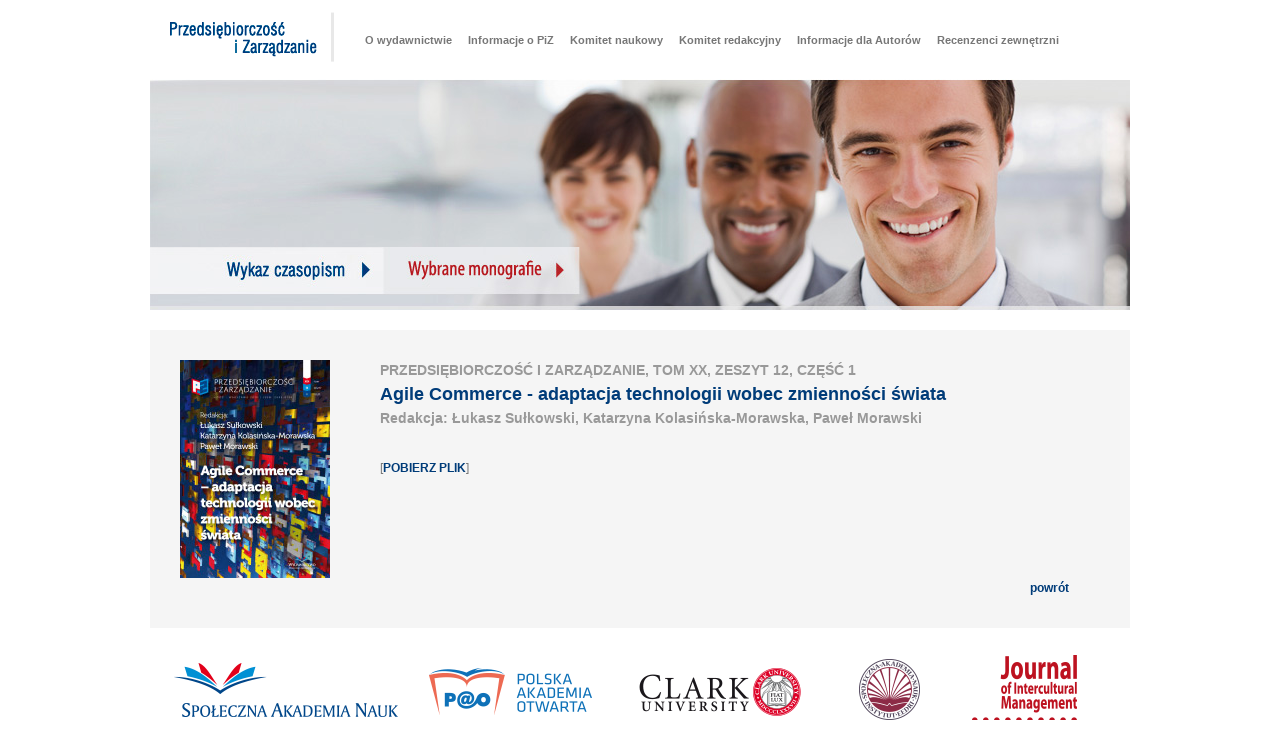

--- FILE ---
content_type: text/html
request_url: https://piz.san.edu.pl/index.php?id=282
body_size: 4624
content:


<!DOCTYPE html PUBLIC "-//W3C//DTD XHTML 1.0 Transitional//EN" "http://www.w3.org/TR/xhtml1/DTD/xhtml1-transitional.dtd">
<html xmlns="http://www.w3.org/1999/xhtml">
<head>
<meta http-equiv="Content-Type" content="text/html; charset=utf-8" />
<title>Przedsiębiorczość i Zarządzanie</title>
<!--<link href='http://fonts.googleapis.com/css?family=Signika+Negative:600,700&subset=latin,latin-ext' rel='stylesheet' type='text/css'>-->
<style>
		body {background-color:#ffffff;	margin:0px; /*font-family: 'Signika Negative', sans-serif;*/ font-family:Tahoma, Geneva, sans-serif; color:#777;  font-size:12px; line-height:20px;}
		.exCenter {width:980px; margin:auto;}
		.exHeader,.exContent,.exFooter {border:none; background-color:#FFF;}
		.exClear {clear:both; line-height:0px;}
		.m1 {margin-top:15px; float:left; padding-left:8px; padding-right:8px;  padding-top:15px; padding-bottom:15px; color:#555; font-size:11px; display:block;}
		.m1:hover {margin-top:25px; float:left; padding-left:8px; padding-right:8px; padding-top:15px;padding-bottom:3px; border-bottom:medium; border-bottom-color:#0f5092; border-bottom-style:solid; color:#003c79;}
		.m2 {margin-top:25px; float:left; padding-left:8px; padding-right:8px; padding-top:15px;padding-bottom:3px; border-bottom:medium; border-bottom-color:#0f5092; border-bottom-style:solid; color:#003c79; font-size:11px; }
		.m1 a {color:#777;text-decoration:none; font-weight:600;}
		.m1 a:hover {color:#003c79;}
		.m2 a {color:#003c79;}
		a {color:#003c79; font-weight:700; text-decoration:none;}
		a:hover {color:#555;}
		
</style>


</head>

<body>

<div class="exCenter">

	<div class="exHeader">
		<div style="float:left; background-image:url(gfx/logo.png); background-repeat:no-repeat; width:197px; height:79px; margin-right:10px;"></div>
        <!--MENU-->
        <div style="float:left;">
            <div class="m1"><a href="index.php?id=1" >O wydawnictwie</a></div>
            <div class="m1"><a href="index.php?id=5" >Informacje o PiZ</a></div>
            <div class="m1"><a href="index.php?id=6" >Komitet naukowy</a></div>
            <div class="m1"><a href="index.php?id=7" >Komitet redakcyjny</a></div>
            <div class="m1"><a href="index.php?id=8" >Informacje dla Autorów</a></div>
            <div class="m1"><a href="index.php?id=9" >Recenzenci zewnętrzni</a></div>			
        </div>
        <div class="exClear"></div>
        <div><img src="gfx/main.jpg" alt="" border="0" usemap="#Map"  />
          <map name="Map" id="Map">
                       
              <area shape="rect" coords="-1,168,234,215" href="index.php?id=10" target="_self" alt="Wykaz czasopism" />
  <area shape="rect" coords="234,168,429,214" href="http://monografie.san.edu.pl" target="_blank" alt="Wybrane monografie />
          </map>
        </div>
	</div>
    <div class="exContent">
            <div style="padding-left:30px; padding-right:30px; padding-top:30px; padding-bottom:30px; background-color:#f5f5f5; margin-top:20px; text-align:justify;">
           		<div>

	<div style="float:left; width:200px;"><img style="width:150px;" src="img/e-XX-12-1.jpg" border="0" /></div>
	<div style="float:left; width:600px;">
    	<div style="font-size:14px; color:#999; font-weight:750;">PRZEDSIĘBIORCZOŚĆ I ZARZĄDZANIE, TOM XX, ZESZYT 12, CZĘŚĆ 1</div>
        <div style="font-size:18px; color:#003c79; font-weight:750; margin-top:4px; margin-bottom:4px;">Agile Commerce - adaptacja technologii wobec zmienności świata</div>
    	<div style="font-size:14px; color:#999; font-weight:750;">Redakcja: Łukasz Sułkowski, Katarzyna Kolasińska-Morawska, Paweł Morawski </div>
        <div style="margin-top:30px;">[<a href="docs/e-XX-12-1.pdf" title="" target="_blank">POBIERZ PLIK</a>]</div>
    </div>
    
    <div class="exClear"></div>
    <div style="margin-left:850px;"><a href="http://piz.san.edu.pl/index.php?id=10" title="wykaz czasopism" target="_parent">powrót</a></div>
    
</div>				
				
     		</div>
	</div>
    
    <div class="exFooter">
    	<div style="margin-top:10px;"><img src="gfx/loga.png" alt="" border="" usemap="#Map2" />
          <map name="Map2" id="Map2">
            <area shape="rect" coords="21,18,253,84" href="https://www.san.edu.pl" target="_self" alt="Społeczna Akademia Nauk" />
            <area shape="rect" coords="273,16,448,85" href="https://san.edu.pl/studia-on-line-3" target="_blank" alt="SAN ONLINE" />
            
            <area shape="rect" coords="817,13,937,90" href="http://www.joim.pl" target="_blank" alt="JoIM" />
          </map>
    	</div>
    </div>


</div>




</body>
</html>
